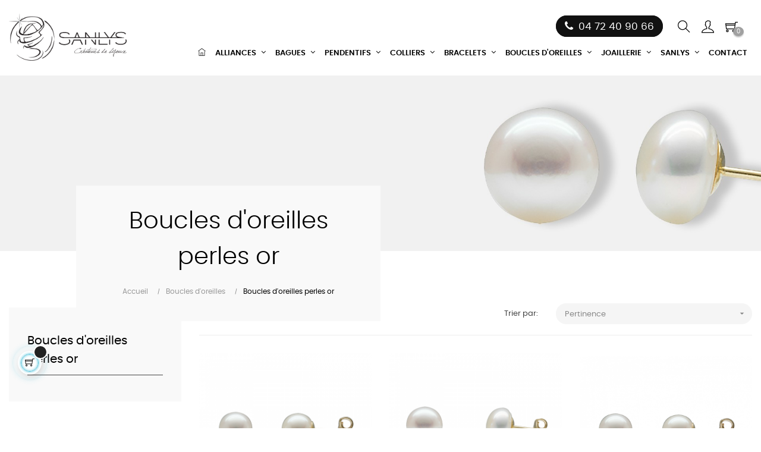

--- FILE ---
content_type: text/html; charset=utf-8
request_url: https://www.sanlysjoaillerie.com/75-boucles-d-oreilles-perles-or
body_size: 14238
content:
<!doctype html><html lang="fr" class="default" ><head><meta charset="utf-8"><meta http-equiv="x-ua-compatible" content="ie=edge"><title>Boucles d&#039;oreilles perles or</title><meta name="description" content=""><meta name="keywords" content=""><meta name="facebook-domain-verification" content="47gxtic3rpey9q7s05dry6h99q36dx" /><link rel="canonical" href="https://www.sanlysjoaillerie.com/75-boucles-d-oreilles-perles-or"><meta name="viewport" content="width=device-width, initial-scale=1"><meta name="format-detection" content="telephone=no" /><link rel="icon" type="image/vnd.microsoft.icon" href="https://www.sanlysjoaillerie.com/img/favicon.ico?1626683054"><link rel="shortcut icon" type="image/x-icon" href="https://www.sanlysjoaillerie.com/img/favicon.ico?1626683054"><link rel="stylesheet" href="https://www.sanlysjoaillerie.com/themes/at_movic/assets/cache/theme-2d4349772.css" type="text/css" media="all"> <script type="text/javascript">var LEO_COOKIE_THEME = "AT_MOVIC_PANEL_CONFIG";

    
    var add_cart_error = "An error occurred while processing your request. Please try again";

    
    var ajaxsearch = "1";

    
    var enable_dropdown_defaultcart = 1;

    
    var enable_flycart_effect = 1;

    
    var enable_notification = 0;

    
    var height_cart_item = "115";

    
    var leo_push = 0;

    
    var leo_search_url = "https:\/\/www.sanlysjoaillerie.com\/module\/leoproductsearch\/productsearch";

    
    var leo_token = "f598675ed9c72e94e061d76e926eab43";

    
    var leoproductsearch_static_token = "f598675ed9c72e94e061d76e926eab43";

    
    var leoproductsearch_token = "840bcd89a76cfadd1fe1eb93924d4a7e";

    
    var lf_is_gen_rtl = false;

    
    var lps_show_product_img = "1";

    
    var lps_show_product_price = "1";

    
    var lql_ajax_url = "https:\/\/www.sanlysjoaillerie.com\/module\/leoquicklogin\/leocustomer";

    
    var lql_is_gen_rtl = false;

    
    var lql_module_dir = "\/modules\/leoquicklogin\/";

    
    var lql_myaccount_url = "https:\/\/www.sanlysjoaillerie.com\/mon-compte";

    
    var lql_redirect = "";

    
    var number_cartitem_display = 3;

    
    var numpro_display = "100";

    
    var prestashop = {"cart":{"products":[],"totals":{"total":{"type":"total","label":"Total","amount":0,"value":"0,00\u00a0\u20ac"},"total_including_tax":{"type":"total","label":"Total TTC","amount":0,"value":"0,00\u00a0\u20ac"},"total_excluding_tax":{"type":"total","label":"Total HT :","amount":0,"value":"0,00\u00a0\u20ac"}},"subtotals":{"products":{"type":"products","label":"Sous-total","amount":0,"value":"0,00\u00a0\u20ac"},"discounts":null,"shipping":{"type":"shipping","label":"Livraison","amount":0,"value":""},"tax":null},"products_count":0,"summary_string":"0 articles","vouchers":{"allowed":0,"added":[]},"discounts":[],"minimalPurchase":0,"minimalPurchaseRequired":""},"currency":{"name":"Euro","iso_code":"EUR","iso_code_num":"978","sign":"\u20ac"},"customer":{"lastname":null,"firstname":null,"email":null,"birthday":null,"newsletter":null,"newsletter_date_add":null,"optin":null,"website":null,"company":null,"siret":null,"ape":null,"is_logged":false,"gender":{"type":null,"name":null},"addresses":[]},"language":{"name":"Fran\u00e7ais (French)","iso_code":"fr","locale":"fr-FR","language_code":"fr","is_rtl":"0","date_format_lite":"d\/m\/Y","date_format_full":"d\/m\/Y H:i:s","id":1},"page":{"title":"","canonical":"https:\/\/www.sanlysjoaillerie.com\/75-boucles-d-oreilles-perles-or","meta":{"title":"Boucles d'oreilles perles or","description":"","keywords":"","robots":"index"},"page_name":"category","body_classes":{"lang-fr":true,"lang-rtl":false,"country-FR":true,"currency-EUR":true,"layout-left-column":true,"page-category":true,"tax-display-enabled":true,"category-id-75":true,"category-Boucles d'oreilles perles or":true,"category-id-parent-17":true,"category-depth-level-3":true},"admin_notifications":[]},"shop":{"name":"Sanlys Joaillerie","logo":"https:\/\/www.sanlysjoaillerie.com\/img\/sanlys-joaillerie-logo-1626683054.jpg","stores_icon":"https:\/\/www.sanlysjoaillerie.com\/img\/logo_stores.png","favicon":"https:\/\/www.sanlysjoaillerie.com\/img\/favicon.ico"},"urls":{"base_url":"https:\/\/www.sanlysjoaillerie.com\/","current_url":"https:\/\/www.sanlysjoaillerie.com\/75-boucles-d-oreilles-perles-or","shop_domain_url":"https:\/\/www.sanlysjoaillerie.com","img_ps_url":"https:\/\/www.sanlysjoaillerie.com\/img\/","img_cat_url":"https:\/\/www.sanlysjoaillerie.com\/img\/c\/","img_lang_url":"https:\/\/www.sanlysjoaillerie.com\/img\/l\/","img_prod_url":"https:\/\/www.sanlysjoaillerie.com\/img\/p\/","img_manu_url":"https:\/\/www.sanlysjoaillerie.com\/img\/m\/","img_sup_url":"https:\/\/www.sanlysjoaillerie.com\/img\/su\/","img_ship_url":"https:\/\/www.sanlysjoaillerie.com\/img\/s\/","img_store_url":"https:\/\/www.sanlysjoaillerie.com\/img\/st\/","img_col_url":"https:\/\/www.sanlysjoaillerie.com\/img\/co\/","img_url":"https:\/\/www.sanlysjoaillerie.com\/themes\/at_movic\/assets\/img\/","css_url":"https:\/\/www.sanlysjoaillerie.com\/themes\/at_movic\/assets\/css\/","js_url":"https:\/\/www.sanlysjoaillerie.com\/themes\/at_movic\/assets\/js\/","pic_url":"https:\/\/www.sanlysjoaillerie.com\/upload\/","pages":{"address":"https:\/\/www.sanlysjoaillerie.com\/adresse","addresses":"https:\/\/www.sanlysjoaillerie.com\/adresses","authentication":"https:\/\/www.sanlysjoaillerie.com\/connexion","cart":"https:\/\/www.sanlysjoaillerie.com\/panier","category":"https:\/\/www.sanlysjoaillerie.com\/index.php?controller=category","cms":"https:\/\/www.sanlysjoaillerie.com\/index.php?controller=cms","contact":"https:\/\/www.sanlysjoaillerie.com\/nous-contacter","discount":"https:\/\/www.sanlysjoaillerie.com\/reduction","guest_tracking":"https:\/\/www.sanlysjoaillerie.com\/suivi-commande-invite","history":"https:\/\/www.sanlysjoaillerie.com\/historique-commandes","identity":"https:\/\/www.sanlysjoaillerie.com\/identite","index":"https:\/\/www.sanlysjoaillerie.com\/","my_account":"https:\/\/www.sanlysjoaillerie.com\/mon-compte","order_confirmation":"https:\/\/www.sanlysjoaillerie.com\/confirmation-commande","order_detail":"https:\/\/www.sanlysjoaillerie.com\/index.php?controller=order-detail","order_follow":"https:\/\/www.sanlysjoaillerie.com\/suivi-commande","order":"https:\/\/www.sanlysjoaillerie.com\/commande","order_return":"https:\/\/www.sanlysjoaillerie.com\/index.php?controller=order-return","order_slip":"https:\/\/www.sanlysjoaillerie.com\/avoirs","pagenotfound":"https:\/\/www.sanlysjoaillerie.com\/page-introuvable","password":"https:\/\/www.sanlysjoaillerie.com\/recuperation-mot-de-passe","pdf_invoice":"https:\/\/www.sanlysjoaillerie.com\/index.php?controller=pdf-invoice","pdf_order_return":"https:\/\/www.sanlysjoaillerie.com\/index.php?controller=pdf-order-return","pdf_order_slip":"https:\/\/www.sanlysjoaillerie.com\/index.php?controller=pdf-order-slip","prices_drop":"https:\/\/www.sanlysjoaillerie.com\/promotions","product":"https:\/\/www.sanlysjoaillerie.com\/index.php?controller=product","search":"https:\/\/www.sanlysjoaillerie.com\/recherche","sitemap":"https:\/\/www.sanlysjoaillerie.com\/plan-site","stores":"https:\/\/www.sanlysjoaillerie.com\/magasins","supplier":"https:\/\/www.sanlysjoaillerie.com\/fournisseur","register":"https:\/\/www.sanlysjoaillerie.com\/connexion?create_account=1","order_login":"https:\/\/www.sanlysjoaillerie.com\/commande?login=1"},"alternative_langs":[],"theme_assets":"\/themes\/at_movic\/assets\/","actions":{"logout":"https:\/\/www.sanlysjoaillerie.com\/?mylogout="},"no_picture_image":{"bySize":{"cart_default":{"url":"https:\/\/www.sanlysjoaillerie.com\/img\/p\/fr-default-cart_default.jpg","width":200,"height":250},"small_default":{"url":"https:\/\/www.sanlysjoaillerie.com\/img\/p\/fr-default-small_default.jpg","width":200,"height":250},"medium_default":{"url":"https:\/\/www.sanlysjoaillerie.com\/img\/p\/fr-default-medium_default.jpg","width":400,"height":500},"home_default":{"url":"https:\/\/www.sanlysjoaillerie.com\/img\/p\/fr-default-home_default.jpg","width":400,"height":500},"large_default":{"url":"https:\/\/www.sanlysjoaillerie.com\/img\/p\/fr-default-large_default.jpg","width":800,"height":1000}},"small":{"url":"https:\/\/www.sanlysjoaillerie.com\/img\/p\/fr-default-cart_default.jpg","width":200,"height":250},"medium":{"url":"https:\/\/www.sanlysjoaillerie.com\/img\/p\/fr-default-medium_default.jpg","width":400,"height":500},"large":{"url":"https:\/\/www.sanlysjoaillerie.com\/img\/p\/fr-default-large_default.jpg","width":800,"height":1000},"legend":""}},"configuration":{"display_taxes_label":true,"display_prices_tax_incl":true,"is_catalog":false,"show_prices":true,"opt_in":{"partner":false},"quantity_discount":{"type":"discount","label":"Remise sur prix unitaire"},"voucher_enabled":0,"return_enabled":0},"field_required":[],"breadcrumb":{"links":[{"title":"Accueil","url":"https:\/\/www.sanlysjoaillerie.com\/"},{"title":"Boucles d'oreilles","url":"https:\/\/www.sanlysjoaillerie.com\/17-boucles-d-oreilles"},{"title":"Boucles d'oreilles perles or","url":"https:\/\/www.sanlysjoaillerie.com\/75-boucles-d-oreilles-perles-or"}],"count":3},"link":{"protocol_link":"https:\/\/","protocol_content":"https:\/\/"},"time":1768940605,"static_token":"f598675ed9c72e94e061d76e926eab43","token":"840bcd89a76cfadd1fe1eb93924d4a7e","debug":false};

    
    var show_popup = 1;

    
    var text_no_product = "Don't have products";

    
    var type_dropdown_defaultcart = "dropdown";

    
    var type_flycart_effect = "fade";

    
    var url_leoproductattribute = "https:\/\/www.sanlysjoaillerie.com\/module\/leofeature\/LeoProductAttribute";

    
    var width_cart_item = "265";</script> <script type="text/javascript">var choosefile_text = "Choisir le fichier";

	var turnoff_popup_text = "Ne pas afficher ce popup à nouveau";

	

	var size_item_quickview = 82;

	var style_scroll_quickview = 'vertical';

	

	var size_item_page = 113;

	var style_scroll_page = 'horizontal';

	

	var size_item_quickview_attr = 101;	

	var style_scroll_quickview_attr = 'vertical';

	

	var size_item_popup = 160;

	var style_scroll_popup = 'vertical';</script> <script type="text/javascript">var FancyboxI18nClose = "Fermer";
	var FancyboxI18nNext = "Prochain";
	var FancyboxI18nPrev = "précédent";
	var current_link = "http://www.sanlysjoaillerie.com/";		
	var currentURL = window.location;
	currentURL = String(currentURL);
	currentURL = currentURL.replace("https://","").replace("http://","").replace("www.","").replace( /#\w*/, "" );
	current_link = current_link.replace("https://","").replace("http://","").replace("www.","");
	var text_warning_select_txt = "S'il vous plaît sélectionner un pour supprimer?";
	var text_confirm_remove_txt = "Etes-vous sûr de retirer de pied de page?";
	var close_bt_txt = "Fermer";
	var list_menu = [];
	var list_menu_tmp = {};
	var list_tab = [];
	var isHomeMenu = 0;</script> <script type="text/javascript">var ets_ct7_recaptcha_enabled = 1;

	
	var ets_ct7_recaptcha_v3 = 0;

	var ets_ct7_recaptcha_key = "6LfiHyIjAAAAAEzmin3ETza_4VyFArr50ZlCBVfw";</script> <script src="https://www.google.com/recaptcha/api.js?hl=fr"></script> <script type="text/javascript">var url_basic_ets ='https://www.sanlysjoaillerie.com/';

var link_contact_ets ='https://www.sanlysjoaillerie.com/module/ets_contactform7/contact';</script> <script>/**

	 * List functions will run when document.ready()

	 */

	var ap_list_functions = [];

	/**

	 * List functions will run when window.load()

	 */

	var ap_list_functions_loaded = [];



	/**

	 * List functions will run when document.ready() for theme

	 */



	var products_list_functions = [];</script> <script type='text/javascript'>var leoOption = {

		category_qty:1,

		product_list_image:0,

		product_one_img:1,

		productCdown: 1,

		productColor: 0,

		homeWidth: 400,

		homeheight: 500,

	}



	ap_list_functions.push(function(){

		if (typeof $.LeoCustomAjax !== "undefined" && $.isFunction($.LeoCustomAjax)) {

			var leoCustomAjax = new $.LeoCustomAjax();

			leoCustomAjax.processAjax();

		}

	});</script> <script type="text/javascript">var sp_link_base ='https://www.sanlysjoaillerie.com';</script> <script type="text/javascript">function renderDataAjax(jsonData)
{
    for (var key in jsonData) {
	    if(key=='java_script')
        {
            $('body').append(jsonData[key]);
        }
        else
            if($('#ets_speed_dy_'+key).length)
              $('#ets_speed_dy_'+key).replaceWith(jsonData[key]);  
    }
    if($('#header .shopping_cart').length && $('#header .cart_block').length)
    {
        var shopping_cart = new HoverWatcher('#header .shopping_cart');
        var cart_block = new HoverWatcher('#header .cart_block');
        $("#header .shopping_cart a:first").live("hover",
            function(){
    			if (ajaxCart.nb_total_products > 0 || parseInt($('.ajax_cart_quantity').html()) > 0)
    				$("#header .cart_block").stop(true, true).slideDown(450);
    		},
    		function(){
    			setTimeout(function(){
    				if (!shopping_cart.isHoveringOver() && !cart_block.isHoveringOver())
    					$("#header .cart_block").stop(true, true).slideUp(450);
    			}, 200);
    		}
        );
    }
    if(typeof jsonData.custom_js!== undefined && jsonData.custom_js)
        $('head').append('<script src="'+sp_link_base+'/modules/ets_pagecache/views/js/script_custom.js">');
}</script> <style>.layered_filter_ul .radio,.layered_filter_ul .checkbox {
    display: inline-block;
}
.ets_speed_dynamic_hook .cart-products-count{
    display:none!important;
}
.ets_speed_dynamic_hook .ajax_cart_quantity ,.ets_speed_dynamic_hook .ajax_cart_product_txt,.ets_speed_dynamic_hook .ajax_cart_product_txt_s{
    display:none!important;
}
.ets_speed_dynamic_hook .shopping_cart > a:first-child:after {
    display:none!important;
}</style> <script>!function(f,b,e,v,n,t,s)
	{if(f.fbq)return;n=f.fbq=function(){n.callMethod?
	n.callMethod.apply(n,arguments):n.queue.push(arguments)};
	if(!f._fbq)f._fbq=n;n.push=n;n.loaded=!0;n.version='2.0';
	n.queue=[];t=b.createElement(e);t.async=!0;
	t.src=v;s=b.getElementsByTagName(e)[0];
	s.parentNode.insertBefore(t,s)}(window,document,'script',
	'https://connect.facebook.net/en_US/fbevents.js');
	fbq('init', '945871692705316'); 
	fbq('track', 'PageView');</script> <noscript> <img height="1" width="1" src="https://www.facebook.com/tr?id=945871692705316&ev=PageView &noscript=1"/> </noscript>  <script>(function(w,d,s,l,i){w[l]=w[l]||[];w[l].push({'gtm.start':
	new Date().getTime(),event:'gtm.js'});var f=d.getElementsByTagName(s)[0],
	j=d.createElement(s),dl=l!='dataLayer'?'&l='+l:'';j.async=true;j.src=
	'https://www.googletagmanager.com/gtm.js?id='+i+dl;f.parentNode.insertBefore(j,f);
	})(window,document,'script','dataLayer','GTM-M8NJDQD');</script> </head><body id="category" class="lang-fr country-fr currency-eur layout-left-column page-category tax-display-enabled category-id-75 category-boucles-d-oreilles-perles-or category-id-parent-17 category-depth-level-3 fullwidth"> <noscript><iframe src="https://www.googletagmanager.com/ns.html?id=GTM-M8NJDQD" height="0" width="0" style="display:none;visibility:hidden"></iframe></noscript><main id="page"> <header id="header"><div class="header-container"><div class="header-banner"><div class="inner"></div></div><nav class="header-nav"><div class="topnav"><div class="inner"></div></div><div class="bottomnav"><div class="inner"><div id="ets_speed_dy_79displayNav2" data-moudule="79" data-hook="displayNav2" class="ets_speed_dynamic_hook"></div></div></div> </nav><div class="header-top"><div class="inner"><div class="wrapper"><div class="container"><div class="row box-top no-margin box-h10 ApRow has-bg bg-boxed" style="background: no-repeat;" data-bg_data=" no-repeat" ><div class="col-xl-6 col-lg-6 col-md-12 col-sm-12 col-xs-12 col-sp-12 ApColumn " ></div><div class="col-xl-6 col-lg-6 col-md-12 col-sm-12 col-xs-12 col-sp-12 col-info ApColumn " ><div class="block ApRawHtml"><div class="btn-tel-top"><a href="tel:0472409066" data-mce-href="tel:0472409066"><i class="fa fa-phone"></i> <span> 04 72 40 90 66</span> </a></div></div><div id="leo_search_block_top" class="block exclusive search-by-category"> <span class="title_block h4">Search here...</span><form method="get" action="https://www.sanlysjoaillerie.com/index.php?controller=productsearch" id="leosearchtopbox" data-label-suggestion="Suggestion" data-search-for="Search for" data-in-category="in category" data-products-for="Products For" data-label-products="Products" data-view-all="View all"> <input type="hidden" name="fc" value="module" /> <input type="hidden" name="module" value="leoproductsearch" /> <input type="hidden" name="controller" value="productsearch" /> <input type="hidden" name="txt_not_found" value="Aucun produit trouvé"> <input type="hidden" name="leoproductsearch_static_token" value="f598675ed9c72e94e061d76e926eab43"/> <label>Recherche de produits:</label><div class="block_content clearfix leoproductsearch-content"><div class="list-cate-wrapper"> <input id="leosearchtop-cate-id" name="cate" value="" type="hidden"> <a href="javascript:void(0)" id="dropdownListCateTop" class="select-title" rel="nofollow" data-toggle="dropdown" aria-haspopup="true" aria-expanded="false"> <span>Toutes catégories</span> <i class="material-icons pull-xs-right">keyboard_arrow_down</i> </a><div class="list-cate dropdown-menu" aria-labelledby="dropdownListCateTop"> <a href="#" data-cate-id="" data-cate-name="Toutes catégories" class="cate-item active" >Toutes catégories</a> <a href="#" data-cate-id="2" data-cate-name="Accueil" class="cate-item cate-level-1" >Accueil</a> <a href="#" data-cate-id="12" data-cate-name="Alliances" class="cate-item cate-level-2" >--Alliances</a> <a href="#" data-cate-id="19" data-cate-name="Alliances or" class="cate-item cate-level-3" >---Alliances or</a> <a href="#" data-cate-id="20" data-cate-name="Alliances diamants" class="cate-item cate-level-3" >---Alliances diamants</a> <a href="#" data-cate-id="22" data-cate-name="Alliances mariage" class="cate-item cate-level-3" >---Alliances mariage</a> <a href="#" data-cate-id="89" data-cate-name="Alliances femme" class="cate-item cate-level-3" >---Alliances femme</a> <a href="#" data-cate-id="21" data-cate-name="Alliances homme" class="cate-item cate-level-3" >---Alliances homme</a> <a href="#" data-cate-id="23" data-cate-name="Alliances Princesse" class="cate-item cate-level-3" >---Alliances Princesse</a> <a href="#" data-cate-id="24" data-cate-name="Alliances Palladium" class="cate-item cate-level-3" >---Alliances Palladium</a> <a href="#" data-cate-id="64" data-cate-name="Duo Alliances" class="cate-item cate-level-3" >---Duo Alliances</a> <a href="#" data-cate-id="62" data-cate-name="Alliances Argent" class="cate-item cate-level-3" >---Alliances Argent</a> <a href="#" data-cate-id="13" data-cate-name="Bagues" class="cate-item cate-level-2" >--Bagues</a> <a href="#" data-cate-id="25" data-cate-name="Bagues de fiançailles" class="cate-item cate-level-3" >---Bagues de fiançailles</a> <a href="#" data-cate-id="26" data-cate-name="Bagues diamant" class="cate-item cate-level-3" >---Bagues diamant</a> <a href="#" data-cate-id="27" data-cate-name="Bagues Soie d&#039;or" class="cate-item cate-level-3" >---Bagues Soie d&#039;or</a> <a href="#" data-cate-id="14" data-cate-name="Pendentifs" class="cate-item cate-level-2" >--Pendentifs</a> <a href="#" data-cate-id="28" data-cate-name="Pendentifs diamant" class="cate-item cate-level-3" >---Pendentifs diamant</a> <a href="#" data-cate-id="29" data-cate-name="Pendentifs or" class="cate-item cate-level-3" >---Pendentifs or</a> <a href="#" data-cate-id="30" data-cate-name="Pendentifs femme" class="cate-item cate-level-3" >---Pendentifs femme</a> <a href="#" data-cate-id="31" data-cate-name="Pendentifs homme" class="cate-item cate-level-3" >---Pendentifs homme</a> <a href="#" data-cate-id="32" data-cate-name="Pendentifs Soie d&#039;or" class="cate-item cate-level-3" >---Pendentifs Soie d&#039;or</a> <a href="#" data-cate-id="33" data-cate-name="Pendentifs Princesse" class="cate-item cate-level-3" >---Pendentifs Princesse</a> <a href="#" data-cate-id="56" data-cate-name="Pendentifs Linéys" class="cate-item cate-level-3" >---Pendentifs Linéys</a> <a href="#" data-cate-id="59" data-cate-name="Médailles de baptême" class="cate-item cate-level-3" >---Médailles de baptême</a> <a href="#" data-cate-id="60" data-cate-name="Pendentifs Argent" class="cate-item cate-level-3" >---Pendentifs Argent</a> <a href="#" data-cate-id="80" data-cate-name="Pendentifs perles" class="cate-item cate-level-3" >---Pendentifs perles</a> <a href="#" data-cate-id="101" data-cate-name="Pendentifs Valhalla" class="cate-item cate-level-3" >---Pendentifs Valhalla</a> <a href="#" data-cate-id="102" data-cate-name="Pendentifs Wild" class="cate-item cate-level-3" >---Pendentifs Wild</a> <a href="#" data-cate-id="105" data-cate-name="Chaines" class="cate-item cate-level-3" >---Chaines</a> <a href="#" data-cate-id="15" data-cate-name="Colliers" class="cate-item cate-level-2" >--Colliers</a> <a href="#" data-cate-id="34" data-cate-name="Colliers femme" class="cate-item cate-level-3" >---Colliers femme</a> <a href="#" data-cate-id="35" data-cate-name="Colliers Soie d’or" class="cate-item cate-level-3" >---Colliers Soie d’or</a> <a href="#" data-cate-id="77" data-cate-name="Colliers perles de culture" class="cate-item cate-level-3" >---Colliers perles de culture</a> <a href="#" data-cate-id="95" data-cate-name="Colliers Colorys" class="cate-item cate-level-3" >---Colliers Colorys</a> <a href="#" data-cate-id="103" data-cate-name="Chaines" class="cate-item cate-level-3" >---Chaines</a> <a href="#" data-cate-id="16" data-cate-name="Bracelets" class="cate-item cate-level-2" >--Bracelets</a> <a href="#" data-cate-id="37" data-cate-name="Bracelets femme" class="cate-item cate-level-3" >---Bracelets femme</a> <a href="#" data-cate-id="38" data-cate-name="Bracelets or" class="cate-item cate-level-3" >---Bracelets or</a> <a href="#" data-cate-id="39" data-cate-name="Bracelets diamant" class="cate-item cate-level-3" >---Bracelets diamant</a> <a href="#" data-cate-id="40" data-cate-name="Bracelets Soie d’or" class="cate-item cate-level-3" >---Bracelets Soie d’or</a> <a href="#" data-cate-id="57" data-cate-name="Bracelets Linéys" class="cate-item cate-level-3" >---Bracelets Linéys</a> <a href="#" data-cate-id="61" data-cate-name="Bracelets Homme" class="cate-item cate-level-3" >---Bracelets Homme</a> <a href="#" data-cate-id="63" data-cate-name="Bracelets Pierre Naturelle" class="cate-item cate-level-3" >---Bracelets Pierre Naturelle</a> <a href="#" data-cate-id="17" data-cate-name="Boucles d&#039;oreilles" class="cate-item cate-level-2" >--Boucles d&#039;oreilles</a> <a href="#" data-cate-id="42" data-cate-name="Boucles d’oreilles or" class="cate-item cate-level-3" >---Boucles d’oreilles or</a> <a href="#" data-cate-id="43" data-cate-name="Boucles d’oreilles femme" class="cate-item cate-level-3" >---Boucles d’oreilles femme</a> <a href="#" data-cate-id="44" data-cate-name="Boucles d’oreilles diamant" class="cate-item cate-level-3" >---Boucles d’oreilles diamant</a> <a href="#" data-cate-id="45" data-cate-name="Boucles d’oreilles pendantes" class="cate-item cate-level-3" >---Boucles d’oreilles pendantes</a> <a href="#" data-cate-id="46" data-cate-name="Boucles d’oreilles Soie d’or" class="cate-item cate-level-3" >---Boucles d’oreilles Soie d’or</a> <a href="#" data-cate-id="47" data-cate-name="Boucles d’oreilles Princesse" class="cate-item cate-level-3" >---Boucles d’oreilles Princesse</a> <a href="#" data-cate-id="58" data-cate-name="Boucles d&#039;oreilles Linéys" class="cate-item cate-level-3" >---Boucles d&#039;oreilles Linéys</a> <a href="#" data-cate-id="75" data-cate-name="Boucles d&#039;oreilles perles or" class="cate-item cate-level-3" >---Boucles d&#039;oreilles perles or</a> <a href="#" data-cate-id="96" data-cate-name="Boucles d&#039;oreilles Colorys" class="cate-item cate-level-3" >---Boucles d&#039;oreilles Colorys</a> <a href="#" data-cate-id="18" data-cate-name="Joaillerie" class="cate-item cate-level-2" >--Joaillerie</a> <a href="#" data-cate-id="48" data-cate-name="Joaillerie homme" class="cate-item cate-level-3" >---Joaillerie homme</a> <a href="#" data-cate-id="49" data-cate-name="Joaillerie femme" class="cate-item cate-level-3" >---Joaillerie femme</a> <a href="#" data-cate-id="50" data-cate-name="Catalogue" class="cate-item cate-level-2" >--Catalogue</a> <a href="#" data-cate-id="51" data-cate-name="Collection Soie d&#039;Or" class="cate-item cate-level-2" >--Collection Soie d&#039;Or</a> <a href="#" data-cate-id="52" data-cate-name="Collection Princesse" class="cate-item cate-level-2" >--Collection Princesse</a> <a href="#" data-cate-id="53" data-cate-name="Collection Palladium" class="cate-item cate-level-2" >--Collection Palladium</a> <a href="#" data-cate-id="54" data-cate-name="Offres spéciales" class="cate-item cate-level-2" >--Offres spéciales</a> <a href="#" data-cate-id="65" data-cate-name="Alliances" class="cate-item cate-level-3" >---Alliances</a> <a href="#" data-cate-id="66" data-cate-name="Bagues" class="cate-item cate-level-3" >---Bagues</a> <a href="#" data-cate-id="67" data-cate-name="Pendentifs" class="cate-item cate-level-3" >---Pendentifs</a> <a href="#" data-cate-id="68" data-cate-name="Colliers" class="cate-item cate-level-3" >---Colliers</a> <a href="#" data-cate-id="69" data-cate-name="Bracelets" class="cate-item cate-level-3" >---Bracelets</a> <a href="#" data-cate-id="70" data-cate-name="Boucles d&#039;oreilles" class="cate-item cate-level-3" >---Boucles d&#039;oreilles</a> <a href="#" data-cate-id="71" data-cate-name="Médailles de baptême" class="cate-item cate-level-3" >---Médailles de baptême</a> <a href="#" data-cate-id="55" data-cate-name="Collection Linéys" class="cate-item cate-level-2" >--Collection Linéys</a> <a href="#" data-cate-id="72" data-cate-name="Perles" class="cate-item cate-level-2" >--Perles</a> <a href="#" data-cate-id="73" data-cate-name="Boucles d&#039;oreilles perles or" class="cate-item cate-level-3" >---Boucles d&#039;oreilles perles or</a> <a href="#" data-cate-id="74" data-cate-name="Boucles d&#039;oreilles perles argent" class="cate-item cate-level-3" >---Boucles d&#039;oreilles perles argent</a> <a href="#" data-cate-id="78" data-cate-name="Colliers perles de culture" class="cate-item cate-level-3" >---Colliers perles de culture</a> <a href="#" data-cate-id="79" data-cate-name="Pendentifs perles de culture" class="cate-item cate-level-3" >---Pendentifs perles de culture</a> <a href="#" data-cate-id="81" data-cate-name="Les Fantaisies de Sanlys" class="cate-item cate-level-2" >--Les Fantaisies de Sanlys</a> <a href="#" data-cate-id="82" data-cate-name="Boucles d&#039;oreilles" class="cate-item cate-level-3" >---Boucles d&#039;oreilles</a> <a href="#" data-cate-id="83" data-cate-name="Bracelets" class="cate-item cate-level-3" >---Bracelets</a> <a href="#" data-cate-id="84" data-cate-name="Pendentifs" class="cate-item cate-level-3" >---Pendentifs</a> <a href="#" data-cate-id="85" data-cate-name="Colliers" class="cate-item cate-level-3" >---Colliers</a> <a href="#" data-cate-id="87" data-cate-name="Colorys" class="cate-item cate-level-2" >--Colorys</a> <a href="#" data-cate-id="88" data-cate-name="Boucles d&#039;oreilles" class="cate-item cate-level-3" >---Boucles d&#039;oreilles</a> <a href="#" data-cate-id="90" data-cate-name="Colliers" class="cate-item cate-level-3" >---Colliers</a> <a href="#" data-cate-id="92" data-cate-name="Bracelets" class="cate-item cate-level-3" >---Bracelets</a> <a href="#" data-cate-id="93" data-cate-name="Pendentifs" class="cate-item cate-level-3" >---Pendentifs</a></div></div><div class="leoproductsearch-result"><div class="leoproductsearch-loading cssload-speeding-wheel"></div> <input class="search_query form-control grey" type="text" id="leo_search_query_top" name="search_query" data-content='' value="" placeholder="Chercher"/><div class="ac_results lps_results"></div></div> <button type="submit" id="leo_search_top_button" class="btn btn-default button button-small"><span><i class="material-icons search">search</i></span></button></div></form></div> <script type="text/javascript">var blocksearch_type = 'top';</script> <div class="userinfo-selector dropdown js-dropdown popup-over"> <a href="javascript:void(0)" data-toggle="dropdown" class="popup-title" title="Compte"> <i class="ti-user"></i> <span class="hidden">Mon compte</span> <i class="fa fa-angle-down" aria-hidden="true"></i> </a><ul class="popup-content dropdown-menu user-info"><li> <a class="signin leo-quicklogin" data-enable-sociallogin="enable" data-type="popup" data-layout="login" href="javascript:void(0)" title="Connectez-vous à votre compte client" rel="nofollow" > <i class="ti-lock"></i> <span>Se connecter</span> </a></li><li> <a class="register leo-quicklogin" data-enable-sociallogin="enable" data-type="popup" data-layout="register" href="javascript:void(0)" title="Connectez-vous à votre compte client" rel="nofollow" > <i class="ti-user"></i> <span>S'inscrire</span> </a></li></ul></div><div id="_desktop_cart"><div class="blockcart cart-preview inactive" data-refresh-url="//www.sanlysjoaillerie.com/module/ps_shoppingcart/ajax"><div class="header"> <i class="ti-shopping-cart"></i> <span class="cart-products-count">0</span></div></div></div></div></div></div></div><div class="wrapper"><div class="container"><div class="row box-top1 ApRow " style="" ><div class="col-xl-2 col-lg-2 col-md-12 col-sm-12 col-xs-12 col-sp-12 col-logo ApColumn " ><div class="h-logo"> <a href="https://www.sanlysjoaillerie.com/"> <img class="img-fluid" src="https://www.sanlysjoaillerie.com/img/sanlys-joaillerie-logo-1626683054.jpg" alt="Sanlys Joaillerie"> </a></div></div><div class="col-xl-10 col-lg-10 col-md-12 col-sm-12 col-xs-12 col-sp-12 col-menu ApColumn " ><div id="memgamenu-form_3130481361" class="ApMegamenu"> <nav data-megamenu-id="3130481361" class="leo-megamenu cavas_menu navbar navbar-default enable-canvas " role="navigation"><div class="navbar-header"> <button type="button" class="navbar-toggler hidden-lg-up" data-toggle="collapse" data-target=".megamenu-off-canvas-3130481361"> <span class="sr-only">Basculer la navigation</span> &#9776; </button></div><div class="leo-top-menu collapse navbar-toggleable-md megamenu-off-canvas megamenu-off-canvas-3130481361"><ul class="nav navbar-nav megamenu horizontal"><li data-menu-type="url" class="nav-item " > <a class="nav-link has-category" href="https://www.sanlysjoaillerie.com/index.php" target="_self"> <span class="hasicon menu-icon-class"><i class="ti-home"></i> </span> </a></li><li data-menu-type="category" class="nav-item parent dropdown aligned-center " > <a class="nav-link dropdown-toggle has-category" data-toggle="dropdown" href="https://www.sanlysjoaillerie.com/12-alliances" target="_self"> <span class="menu-title">Alliances</span> </a> <b class="caret"></b><div class="dropdown-sub dropdown-menu" style="width:220px"><div class="dropdown-menu-inner"><div class="row"><div class="mega-col col-md-12" ><div class="mega-col-inner "><div class="leo-widget" data-id_widget="1626684528"><div class="widget-subcategories"><div class="widget-inner"><div class="menu-title"> <a href="https://www.sanlysjoaillerie.com/12-alliances" title="Alliances" class="img"> Alliances </a></div><ul><li class="clearfix "> <a href="https://www.sanlysjoaillerie.com/19-alliances-or" title="Alliances or" class="img"> Alliances or </a></li><li class="clearfix "> <a href="https://www.sanlysjoaillerie.com/20-alliances-diamants" title="Alliances diamants" class="img"> Alliances diamants </a></li><li class="clearfix "> <a href="https://www.sanlysjoaillerie.com/22-alliances-mariage" title="Alliances mariage" class="img"> Alliances mariage </a></li><li class="clearfix "> <a href="https://www.sanlysjoaillerie.com/89-alliances-femme" title="Alliances femme" class="img"> Alliances femme </a></li><li class="clearfix "> <a href="https://www.sanlysjoaillerie.com/21-alliances-homme" title="Alliances homme" class="img"> Alliances homme </a></li><li class="clearfix "> <a href="https://www.sanlysjoaillerie.com/23-alliances-princesse" title="Alliances Princesse" class="img"> Alliances Princesse </a></li><li class="clearfix "> <a href="https://www.sanlysjoaillerie.com/24-alliances-palladium" title="Alliances Palladium" class="img"> Alliances Palladium </a></li><li class="clearfix "> <a href="https://www.sanlysjoaillerie.com/64-duo-alliances" title="Duo Alliances" class="img"> Duo Alliances </a></li><li class="clearfix "> <a href="https://www.sanlysjoaillerie.com/62-alliances-argent" title="Alliances Argent" class="img"> Alliances Argent </a></li></ul></div></div></div></div></div></div></div></div></li><li data-menu-type="category" class="nav-item parent dropdown " > <a class="nav-link dropdown-toggle has-category" data-toggle="dropdown" href="https://www.sanlysjoaillerie.com/13-bagues" target="_self"> <span class="menu-title">Bagues</span> </a> <b class="caret"></b><div class="dropdown-sub dropdown-menu" ><div class="dropdown-menu-inner"><div class="row"><div class="mega-col col-md-12" ><div class="mega-col-inner "><div class="leo-widget" data-id_widget="1633945500"><div class="widget-subcategories"><div class="widget-inner"><div class="menu-title"> <a href="https://www.sanlysjoaillerie.com/13-bagues" title="Bagues" class="img"> Bagues </a></div><ul><li class="clearfix "> <a href="https://www.sanlysjoaillerie.com/25-bagues-de-fiancailles" title="Bagues de fiançailles" class="img"> Bagues de fiançailles </a></li><li class="clearfix "> <a href="https://www.sanlysjoaillerie.com/26-bagues-diamant" title="Bagues diamant" class="img"> Bagues diamant </a></li><li class="clearfix "> <a href="https://www.sanlysjoaillerie.com/27-bagues-soie-d-or" title="Bagues Soie d&#039;or" class="img"> Bagues Soie d&#039;or </a></li></ul></div></div></div></div></div></div></div></div></li><li data-menu-type="category" class="nav-item parent dropdown " > <a class="nav-link dropdown-toggle has-category" data-toggle="dropdown" href="https://www.sanlysjoaillerie.com/14-pendentifs" target="_self"> <span class="menu-title">Pendentifs</span> </a> <b class="caret"></b><div class="dropdown-sub dropdown-menu" ><div class="dropdown-menu-inner"><div class="row"><div class="mega-col col-md-12" ><div class="mega-col-inner "><div class="leo-widget" data-id_widget="1633945645"><div class="widget-subcategories"><div class="widget-inner"><div class="menu-title"> <a href="https://www.sanlysjoaillerie.com/14-pendentifs" title="Pendentifs" class="img"> Pendentifs </a></div><ul><li class="clearfix "> <a href="https://www.sanlysjoaillerie.com/28-pendentifs-diamant" title="Pendentifs diamant" class="img"> Pendentifs diamant </a></li><li class="clearfix "> <a href="https://www.sanlysjoaillerie.com/29-pendentifs-or" title="Pendentifs or" class="img"> Pendentifs or </a></li><li class="clearfix "> <a href="https://www.sanlysjoaillerie.com/30-pendentifs-femme" title="Pendentifs femme" class="img"> Pendentifs femme </a></li><li class="clearfix "> <a href="https://www.sanlysjoaillerie.com/31-pendentifs-homme" title="Pendentifs homme" class="img"> Pendentifs homme </a></li><li class="clearfix "> <a href="https://www.sanlysjoaillerie.com/32-pendentifs-soie-d-or" title="Pendentifs Soie d&#039;or" class="img"> Pendentifs Soie d&#039;or </a></li><li class="clearfix "> <a href="https://www.sanlysjoaillerie.com/33-pendentifs-princesse" title="Pendentifs Princesse" class="img"> Pendentifs Princesse </a></li><li class="clearfix "> <a href="https://www.sanlysjoaillerie.com/56-pendentifs-lineys" title="Pendentifs Linéys" class="img"> Pendentifs Linéys </a></li><li class="clearfix "> <a href="https://www.sanlysjoaillerie.com/59-medailles-de-bapteme" title="Médailles de baptême" class="img"> Médailles de baptême </a></li><li class="clearfix "> <a href="https://www.sanlysjoaillerie.com/60-pendentifs-argent" title="Pendentifs Argent" class="img"> Pendentifs Argent </a></li><li class="clearfix "> <a href="https://www.sanlysjoaillerie.com/80-pendentifs-perles" title="Pendentifs perles" class="img"> Pendentifs perles </a></li><li class="clearfix "> <a href="https://www.sanlysjoaillerie.com/101-pendentifs-valhalla" title="Pendentifs Valhalla" class="img"> Pendentifs Valhalla </a></li><li class="clearfix "> <a href="https://www.sanlysjoaillerie.com/102-pendentifs-wild" title="Pendentifs Wild" class="img"> Pendentifs Wild </a></li><li class="clearfix "> <a href="https://www.sanlysjoaillerie.com/105-chaines" title="Chaines" class="img"> Chaines </a></li></ul></div></div></div></div></div></div></div></div></li><li data-menu-type="category" class="nav-item parent dropdown " > <a class="nav-link dropdown-toggle has-category" data-toggle="dropdown" href="https://www.sanlysjoaillerie.com/15-colliers" target="_self"> <span class="menu-title">Colliers</span> </a> <b class="caret"></b><div class="dropdown-sub dropdown-menu" ><div class="dropdown-menu-inner"><div class="row"><div class="mega-col col-md-12" ><div class="mega-col-inner "><div class="leo-widget" data-id_widget="1633945972"><div class="widget-subcategories"><div class="widget-inner"><div class="menu-title"> <a href="https://www.sanlysjoaillerie.com/15-colliers" title="Colliers" class="img"> Colliers </a></div><ul><li class="clearfix "> <a href="https://www.sanlysjoaillerie.com/34-colliers-femme" title="Colliers femme" class="img"> Colliers femme </a></li><li class="clearfix "> <a href="https://www.sanlysjoaillerie.com/35-colliers-soie-dor" title="Colliers Soie d’or" class="img"> Colliers Soie d’or </a></li><li class="clearfix "> <a href="https://www.sanlysjoaillerie.com/77-colliers-perles-de-culture" title="Colliers perles de culture" class="img"> Colliers perles de culture </a></li><li class="clearfix "> <a href="https://www.sanlysjoaillerie.com/95-colliers-colorys" title="Colliers Colorys" class="img"> Colliers Colorys </a></li><li class="clearfix "> <a href="https://www.sanlysjoaillerie.com/103-chaines" title="Chaines" class="img"> Chaines </a></li></ul></div></div></div></div></div></div></div></div></li><li data-menu-type="category" class="nav-item parent dropdown " > <a class="nav-link dropdown-toggle has-category" data-toggle="dropdown" href="https://www.sanlysjoaillerie.com/16-bracelets" target="_self"> <span class="menu-title">Bracelets</span> </a> <b class="caret"></b><div class="dropdown-sub dropdown-menu" ><div class="dropdown-menu-inner"><div class="row"><div class="mega-col col-md-12" ><div class="mega-col-inner "><div class="leo-widget" data-id_widget="1633946141"><div class="widget-subcategories"><div class="widget-inner"><div class="menu-title"> <a href="https://www.sanlysjoaillerie.com/16-bracelets" title="Bracelets" class="img"> Bracelets </a></div><ul><li class="clearfix "> <a href="https://www.sanlysjoaillerie.com/37-bracelets-femme" title="Bracelets femme" class="img"> Bracelets femme </a></li><li class="clearfix "> <a href="https://www.sanlysjoaillerie.com/38-bracelets-or" title="Bracelets or" class="img"> Bracelets or </a></li><li class="clearfix "> <a href="https://www.sanlysjoaillerie.com/39-bracelets-diamant" title="Bracelets diamant" class="img"> Bracelets diamant </a></li><li class="clearfix "> <a href="https://www.sanlysjoaillerie.com/40-bracelets-soie-dor" title="Bracelets Soie d’or" class="img"> Bracelets Soie d’or </a></li><li class="clearfix "> <a href="https://www.sanlysjoaillerie.com/57-bracelets-lineys" title="Bracelets Linéys" class="img"> Bracelets Linéys </a></li><li class="clearfix "> <a href="https://www.sanlysjoaillerie.com/61-bracelets-homme" title="Bracelets Homme" class="img"> Bracelets Homme </a></li><li class="clearfix "> <a href="https://www.sanlysjoaillerie.com/63-bracelets-pierre-naturelle" title="Bracelets Pierre Naturelle" class="img"> Bracelets Pierre Naturelle </a></li></ul></div></div></div></div></div></div></div></div></li><li data-menu-type="category" class="nav-item parent dropdown " > <a class="nav-link dropdown-toggle has-category" data-toggle="dropdown" href="https://www.sanlysjoaillerie.com/17-boucles-d-oreilles" target="_self"> <span class="menu-title">Boucles d&#039;oreilles </span> </a> <b class="caret"></b><div class="dropdown-sub dropdown-menu" ><div class="dropdown-menu-inner"><div class="row"><div class="mega-col col-md-12" ><div class="mega-col-inner "><div class="leo-widget" data-id_widget="1633946244"><div class="widget-subcategories"><div class="widget-inner"><div class="menu-title"> <a href="https://www.sanlysjoaillerie.com/17-boucles-d-oreilles" title="Boucles d&#039;oreilles" class="img"> Boucles d&#039;oreilles </a></div><ul><li class="clearfix "> <a href="https://www.sanlysjoaillerie.com/42-boucles-doreilles-or" title="Boucles d’oreilles or" class="img"> Boucles d’oreilles or </a></li><li class="clearfix "> <a href="https://www.sanlysjoaillerie.com/43-boucles-doreilles-femme" title="Boucles d’oreilles femme" class="img"> Boucles d’oreilles femme </a></li><li class="clearfix "> <a href="https://www.sanlysjoaillerie.com/44-boucles-doreilles-diamant" title="Boucles d’oreilles diamant" class="img"> Boucles d’oreilles diamant </a></li><li class="clearfix "> <a href="https://www.sanlysjoaillerie.com/45-boucles-doreilles-pendantes" title="Boucles d’oreilles pendantes" class="img"> Boucles d’oreilles pendantes </a></li><li class="clearfix "> <a href="https://www.sanlysjoaillerie.com/46-boucles-doreilles-soie-dor" title="Boucles d’oreilles Soie d’or" class="img"> Boucles d’oreilles Soie d’or </a></li><li class="clearfix "> <a href="https://www.sanlysjoaillerie.com/47-boucles-doreilles-princesse" title="Boucles d’oreilles Princesse" class="img"> Boucles d’oreilles Princesse </a></li><li class="clearfix "> <a href="https://www.sanlysjoaillerie.com/58-boucles-d-oreilles-lineys" title="Boucles d&#039;oreilles Linéys" class="img"> Boucles d&#039;oreilles Linéys </a></li><li class="clearfix "> <a href="https://www.sanlysjoaillerie.com/75-boucles-d-oreilles-perles-or" title="Boucles d&#039;oreilles perles or" class="img"> Boucles d&#039;oreilles perles or </a></li><li class="clearfix "> <a href="https://www.sanlysjoaillerie.com/96-boucles-d-oreilles-colorys" title="Boucles d&#039;oreilles Colorys" class="img"> Boucles d&#039;oreilles Colorys </a></li></ul></div></div></div></div></div></div></div></div></li><li data-menu-type="category" class="nav-item parent dropdown " > <a class="nav-link dropdown-toggle has-category" data-toggle="dropdown" href="https://www.sanlysjoaillerie.com/18-joaillerie" target="_self"> <span class="menu-title">Joaillerie</span> </a> <b class="caret"></b><div class="dropdown-sub dropdown-menu" ><div class="dropdown-menu-inner"><div class="row"><div class="mega-col col-md-12" ><div class="mega-col-inner"><div class="leo-widget" data-id_widget="1633946303"><div class="widget-subcategories"><div class="widget-inner"><div class="menu-title"> <a href="https://www.sanlysjoaillerie.com/18-joaillerie" title="Joaillerie" class="img"> Joaillerie </a></div><ul><li class="clearfix "> <a href="https://www.sanlysjoaillerie.com/48-joaillerie-homme" title="Joaillerie homme" class="img"> Joaillerie homme </a></li><li class="clearfix "> <a href="https://www.sanlysjoaillerie.com/49-joaillerie-femme" title="Joaillerie femme" class="img"> Joaillerie femme </a></li></ul></div></div></div></div></div></div></div></div></li><li data-menu-type="url" class="nav-item parent dropdown " > <a class="nav-link dropdown-toggle has-category" data-toggle="dropdown" href="https://www.sanlysjoaillerie.com/#" target="_self"> <span class="menu-title">Sanlys</span> </a> <b class="caret"></b><div class="dropdown-menu level1" ><div class="dropdown-menu-inner"><div class="row"><div class="col-sm-12 mega-col" data-colwidth="12" data-type="menu" ><div class="inner"><ul><li data-menu-type="cms" class="nav-item " > <a class="nav-link" href="https://www.sanlysjoaillerie.com/content/8-artisan-joaillier" target="_self"> <span class="menu-title"> Artisan bijoutier à Lyon</span> </a></li><li data-menu-type="cms" class="nav-item " > <a class="nav-link" href="https://www.sanlysjoaillerie.com/content/9-la-marque" target="_self"> <span class="menu-title">La marque</span> </a></li><li data-menu-type="url" class="nav-item " > <a class="nav-link" href="https://www.sanlysjoaillerie.com/nos-points-de-vente" target="_self"> <span class="menu-title">Nos points de ventes</span> </a></li><li data-menu-type="category" class="nav-item " > <a class="nav-link" href="https://www.sanlysjoaillerie.com/54-offres-speciales" target="_self"> <span class="menu-title">Offres spéciales</span> </a></li><li data-menu-type="url" class="nav-item " > <a class="nav-link" href="https://www.sanlysjoaillerie.com/blog.html" target="_self"> <span class="menu-title">Blog</span> </a></li></ul></div></div></div></div></div></li><li data-menu-type="cms" class="nav-item " > <a class="nav-link has-category" href="https://www.sanlysjoaillerie.com/content/7-contact" target="_self"> <span class="menu-title">Contact</span> </a></li></ul></div> </nav> <script type="text/javascript">list_menu_tmp.id = '3130481361';
	list_menu_tmp.type = 'horizontal';
	list_menu_tmp.show_cavas =1;
	list_menu_tmp.list_tab = list_tab;
	list_menu.push(list_menu_tmp);
	list_menu_tmp = {};	
	list_tab = {};</script> </div></div></div></div></div><div id="ets_speed_dy_79displayTop" data-moudule="79" data-hook="displayTop" class="ets_speed_dynamic_hook"></div></div></div></div> </header> <aside id="notifications"><div class="container"></div> </aside> <section id="wrapper"><div class="headercategorie"> <img src="https://www.sanlysjoaillerie.com/c/75-category_default/boucles-d-oreilles-perles-or.jpg" alt="Boucles d&#039;oreilles perles or"><div class="titrecategorie"><h1 class="h1">Boucles d&#039;oreilles perles or</h1><nav data-depth="3" class="breadcrumb hidden-sm-down"><ol itemscope itemtype="http://schema.org/BreadcrumbList"><li itemprop="itemListElement" itemscope itemtype="http://schema.org/ListItem"> <a itemprop="item" href="https://www.sanlysjoaillerie.com/"> <span itemprop="name">Accueil</span> </a><meta itemprop="position" content="1"></li><li itemprop="itemListElement" itemscope itemtype="http://schema.org/ListItem"> <a itemprop="item" href="https://www.sanlysjoaillerie.com/17-boucles-d-oreilles"> <span itemprop="name">Boucles d&#039;oreilles</span> </a><meta itemprop="position" content="2"></li><li itemprop="itemListElement" itemscope itemtype="http://schema.org/ListItem"> <a itemprop="item" href="https://www.sanlysjoaillerie.com/75-boucles-d-oreilles-perles-or"> <span itemprop="name">Boucles d&#039;oreilles perles or</span> </a><meta itemprop="position" content="3"></li></ol> </nav></div></div><div class="container"><div class="row"><div id="left-column" class="sidebar col-xs-12 col-sm-12 col-md-4 col-lg-3"><div class="block-categories block block-highlighted hidden-sm-down"> <span class="title_block"><a href="https://www.sanlysjoaillerie.com/75-boucles-d-oreilles-perles-or">Boucles d&#039;oreilles perles or</a></span><div class="block_content"><ul class="category-top-menu"><li></li></ul></div></div><div id="search_filters_wrapper" class="hidden-sm-down"><div id="search_filter_controls" class="hidden-md-up"> <span id="_mobile_search_filters_clear_all"></span> <button class="btn btn-secondary ok"> <i class="material-icons rtl-no-flip">&#xE876;</i> OK </button></div></div><div id="ets_speed_dy_79displayLeftColumn" data-moudule="79" data-hook="displayLeftColumn" class="ets_speed_dynamic_hook"></div></div><div id="content-wrapper" class="left-column col-xs-12 col-sm-12 col-md-8 col-lg-9"> <section id="main"><section id="products"><div><div id="js-product-list-top" class="products-selection"><div class="row"><div class="col-lg-6 col-md-3 hidden-sm-down total-products"><div class="display"><div id="grid" class="leo_grid selected"><a rel="nofollow" href="#" title="La grille"><i class="fa fa-th"></i></a></div><div id="list" class="leo_list "><a rel="nofollow" href="#" title="Liste"><i class="fa fa-list-ul"></i></a></div></div><p>Il y a 4 des produits.</p></div><div class="col-lg-6 col-md-9"><div class="row sort-by-row"> <span class="col-sm-3 col-md-3 hidden-sm-down sort-by">Trier par:</span><div class="col-sm-12 col-xs-12 col-md-9 products-sort-order dropdown"> <button class="btn-unstyle select-title" rel="nofollow" data-toggle="dropdown" aria-haspopup="true" aria-expanded="false"> Pertinence <i class="material-icons float-xs-right">&#xE5C5;</i> </button><div class="dropdown-menu"> <a rel="nofollow" href="https://www.sanlysjoaillerie.com/75-boucles-d-oreilles-perles-or?order=product.sales.desc" class="select-list js-search-link" > Meilleures ventes </a> <a rel="nofollow" href="https://www.sanlysjoaillerie.com/75-boucles-d-oreilles-perles-or?order=product.position.asc" class="select-list current js-search-link" > Pertinence </a> <a rel="nofollow" href="https://www.sanlysjoaillerie.com/75-boucles-d-oreilles-perles-or?order=product.name.asc" class="select-list js-search-link" > Nom, A à Z </a> <a rel="nofollow" href="https://www.sanlysjoaillerie.com/75-boucles-d-oreilles-perles-or?order=product.name.desc" class="select-list js-search-link" > Nom, Z à A </a> <a rel="nofollow" href="https://www.sanlysjoaillerie.com/75-boucles-d-oreilles-perles-or?order=product.price.asc" class="select-list js-search-link" > Prix, croissant </a> <a rel="nofollow" href="https://www.sanlysjoaillerie.com/75-boucles-d-oreilles-perles-or?order=product.price.desc" class="select-list js-search-link" > Prix, décroissant </a></div></div></div></div><div class="col-sm-12 hidden-md-up text-sm-center showing"> Affichage 1-4 de 4 article(s)</div></div></div></div><div id="" class="hidden-sm-down"> <section id="js-active-search-filters" class="hide"><p class="h6 hidden-xs-up">Filtres actifs</p></section></div><div><div id="js-product-list"><div class="products"> <script>dataLayer.push({ ecommerce: null });
		dataLayer.push({
			event: "view_item_list",
			ecommerce: {
				items: [  {
				  item_id: "318",
				  item_name: "Boucles d&#039;oreilles perles de culture or",
				  price: "130",
				  item_brand: "Sanlys",
				  item_category: "Boucles d&#039;oreilles perles or",
			}, {
				  item_id: "319",
				  item_name: "Boucles d&#039;oreilles perles de culture or",
				  price: "215",
				  item_brand: "Sanlys",
				  item_category: "Boucles d&#039;oreilles perles or",
			}, {
				  item_id: "320",
				  item_name: "Boucles d&#039;oreilles perles de culture or",
				  price: "245",
				  item_brand: "Sanlys",
				  item_category: "Boucles d&#039;oreilles perles or",
			}, {
				  item_id: "321",
				  item_name: "Boucles d&#039;oreilles perles de culture or",
				  price: "169",
				  item_brand: "Sanlys",
				  item_category: "Boucles d&#039;oreilles perles or",
			},]
    }
});</script> <div class="product_list grid plist-center "><div class="row"><div class="ajax_block_product col-sp-6 col-xs-6 col-sm-6 col-md-6 col-lg-4 col-xl-4 first-in-line first-item-of-tablet-line first-item-of-mobile-line "> <article class="product-miniature js-product-miniature" data-id-product="318" data-id-product-attribute="0" ><div class="thumbnail-container"><div class="product-image"><a href="https://www.sanlysjoaillerie.com/boucles-d-oreilles/318-boucles-doreilles-boucles-doreilles-perles-de-culture-or.html" class="thumbnail product-thumbnail"> <img class="img-fluid" src = "https://www.sanlysjoaillerie.com/557-home_default/boucles-doreilles-boucles-doreilles-perles-de-culture-or.jpg" alt = "Boucles d&#039;oreilles Boucles d&#039;oreilles perles de culture or" data-full-size-image-url = "https://www.sanlysjoaillerie.com/557-large_default/boucles-doreilles-boucles-doreilles-perles-de-culture-or.jpg" > <span class="product-additional" data-idproduct="318"></span> </a><ul class="product-flags"><li class="product-flag online-only">Exclusivité web !</li></ul></div><div class="product-meta"><div class="pro-info"><div class="highlighted-informations no-variants"></div></div><span class="h3 product-title"><a href="https://www.sanlysjoaillerie.com/boucles-d-oreilles/318-boucles-doreilles-boucles-doreilles-perles-de-culture-or.html">Boucles d&#039;oreilles perles...</a></span><div class="product-price-and-shipping "> <span class="sr-only">Prix</span> <span class="price"> <span content="130">130,00&nbsp;€</span> </span></div><div class="product-description-short"> Sublimez vos oreilles avec nos boucles perles de culture en or 750 millièmes.</div><div class="pro-btn"><div class="button-container cart"><form action="https://www.sanlysjoaillerie.com/panier" method="post"> <input type="hidden" name="token" value="f598675ed9c72e94e061d76e926eab43"> <input type="hidden" value="1" class="quantity_product quantity_product_318" name="quantity_product"> <input type="hidden" value="1" class="minimal_quantity minimal_quantity_318" name="minimal_quantity"> <input type="hidden" value="0" class="id_product_attribute id_product_attribute_318" name="id_product_attribute"> <input type="hidden" value="318" class="id_product" name="id_product"> <input type="hidden" name="id_customization" value="" class="product_customization_id"> <input type="hidden" class="input-group form-control qty qty_product qty_product_318" name="qty" value="1" data-min="1"> <button class="btn btn-product add-to-cart leo-bt-cart leo-bt-cart_318" data-button-action="add-to-cart" type="submit"> <span class="leo-loading cssload-speeding-wheel"></span> <span class="leo-bt-cart-content"> <i class="icon-btn-product icon-cart material-icons shopping-cart">&#xE547;</i> <span class="name-btn-product">Ajouter au panier</span> </span> </button></form></div></div></div></div> </article></div><div class="ajax_block_product col-sp-6 col-xs-6 col-sm-6 col-md-6 col-lg-4 col-xl-4 last-item-of-tablet-line last-item-of-mobile-line "> <article class="product-miniature js-product-miniature" data-id-product="319" data-id-product-attribute="0" ><div class="thumbnail-container"><div class="product-image"><a href="https://www.sanlysjoaillerie.com/boucles-d-oreilles/319-boucles-doreilles-boucles-doreilles-perles-de-culture-or.html" class="thumbnail product-thumbnail"> <img class="img-fluid" src = "https://www.sanlysjoaillerie.com/558-home_default/boucles-doreilles-boucles-doreilles-perles-de-culture-or.jpg" alt = "Boucles d&#039;oreilles Boucles d&#039;oreilles perles de culture or" data-full-size-image-url = "https://www.sanlysjoaillerie.com/558-large_default/boucles-doreilles-boucles-doreilles-perles-de-culture-or.jpg" > <span class="product-additional" data-idproduct="319"></span> </a><ul class="product-flags"><li class="product-flag online-only">Exclusivité web !</li></ul></div><div class="product-meta"><div class="pro-info"><div class="highlighted-informations no-variants"></div></div><span class="h3 product-title"><a href="https://www.sanlysjoaillerie.com/boucles-d-oreilles/319-boucles-doreilles-boucles-doreilles-perles-de-culture-or.html">Boucles d&#039;oreilles perles...</a></span><div class="product-price-and-shipping "> <span class="sr-only">Prix</span> <span class="price"> <span content="215">215,00&nbsp;€</span> </span></div><div class="product-description-short"> Sublimez vos oreilles avec nos perles de culture en or 750 millièmes.</div><div class="pro-btn"><div class="button-container cart"><form action="https://www.sanlysjoaillerie.com/panier" method="post"> <input type="hidden" name="token" value="f598675ed9c72e94e061d76e926eab43"> <input type="hidden" value="1" class="quantity_product quantity_product_319" name="quantity_product"> <input type="hidden" value="1" class="minimal_quantity minimal_quantity_319" name="minimal_quantity"> <input type="hidden" value="0" class="id_product_attribute id_product_attribute_319" name="id_product_attribute"> <input type="hidden" value="319" class="id_product" name="id_product"> <input type="hidden" name="id_customization" value="" class="product_customization_id"> <input type="hidden" class="input-group form-control qty qty_product qty_product_319" name="qty" value="1" data-min="1"> <button class="btn btn-product add-to-cart leo-bt-cart leo-bt-cart_319" data-button-action="add-to-cart" type="submit"> <span class="leo-loading cssload-speeding-wheel"></span> <span class="leo-bt-cart-content"> <i class="icon-btn-product icon-cart material-icons shopping-cart">&#xE547;</i> <span class="name-btn-product">Ajouter au panier</span> </span> </button></form></div></div></div></div> </article></div><div class="ajax_block_product col-sp-6 col-xs-6 col-sm-6 col-md-6 col-lg-4 col-xl-4 last-in-line first-item-of-tablet-line first-item-of-mobile-line last-mobile-line "> <article class="product-miniature js-product-miniature" data-id-product="320" data-id-product-attribute="0" ><div class="thumbnail-container"><div class="product-image"><a href="https://www.sanlysjoaillerie.com/boucles-d-oreilles/320-boucles-doreilles-boucles-doreilles-perles-de-culture-or.html" class="thumbnail product-thumbnail"> <img class="img-fluid" src = "https://www.sanlysjoaillerie.com/2500-home_default/boucles-doreilles-boucles-doreilles-perles-de-culture-or.jpg" alt = "Boucles d&#039;oreilles Boucles d&#039;oreilles perles de culture or" data-full-size-image-url = "https://www.sanlysjoaillerie.com/2500-large_default/boucles-doreilles-boucles-doreilles-perles-de-culture-or.jpg" > <span class="product-additional" data-idproduct="320"></span> </a><ul class="product-flags"><li class="product-flag online-only">Exclusivité web !</li></ul></div><div class="product-meta"><div class="pro-info"><div class="highlighted-informations no-variants"></div></div><span class="h3 product-title"><a href="https://www.sanlysjoaillerie.com/boucles-d-oreilles/320-boucles-doreilles-boucles-doreilles-perles-de-culture-or.html">Boucles d&#039;oreilles perles...</a></span><div class="product-price-and-shipping "> <span class="sr-only">Prix</span> <span class="price"> <span content="245">245,00&nbsp;€</span> </span></div><div class="product-description-short"> Sublimez vos oreilles avec nos perles de culture en or 750 millièmes.</div><div class="pro-btn"><div class="button-container cart"><form action="https://www.sanlysjoaillerie.com/panier" method="post"> <input type="hidden" name="token" value="f598675ed9c72e94e061d76e926eab43"> <input type="hidden" value="1" class="quantity_product quantity_product_320" name="quantity_product"> <input type="hidden" value="1" class="minimal_quantity minimal_quantity_320" name="minimal_quantity"> <input type="hidden" value="0" class="id_product_attribute id_product_attribute_320" name="id_product_attribute"> <input type="hidden" value="320" class="id_product" name="id_product"> <input type="hidden" name="id_customization" value="" class="product_customization_id"> <input type="hidden" class="input-group form-control qty qty_product qty_product_320" name="qty" value="1" data-min="1"> <button class="btn btn-product add-to-cart leo-bt-cart leo-bt-cart_320 disabled" data-button-action="add-to-cart" type="submit"> <span class="leo-loading cssload-speeding-wheel"></span> <span class="leo-bt-cart-content"> <i class="icon-btn-product icon-cart material-icons shopping-cart">&#xE547;</i> <span class="name-btn-product">Ajouter au panier</span> </span> </button></form></div></div></div></div> </article></div><div class="ajax_block_product col-sp-6 col-xs-6 col-sm-6 col-md-6 col-lg-4 col-xl-4 first-in-line last-line last-item-of-tablet-line last-item-of-mobile-line last-mobile-line "> <article class="product-miniature js-product-miniature" data-id-product="321" data-id-product-attribute="0" ><div class="thumbnail-container"><div class="product-image"><a href="https://www.sanlysjoaillerie.com/boucles-d-oreilles/321-boucles-doreilles-boucles-doreilles-perles-de-culture-or.html" class="thumbnail product-thumbnail"> <img class="img-fluid" src = "https://www.sanlysjoaillerie.com/2501-home_default/boucles-doreilles-boucles-doreilles-perles-de-culture-or.jpg" alt = "Boucles d&#039;oreilles Boucles d&#039;oreilles perles de culture or" data-full-size-image-url = "https://www.sanlysjoaillerie.com/2501-large_default/boucles-doreilles-boucles-doreilles-perles-de-culture-or.jpg" > <span class="product-additional" data-idproduct="321"></span> </a><ul class="product-flags"><li class="product-flag online-only">Exclusivité web !</li></ul></div><div class="product-meta"><div class="pro-info"><div class="highlighted-informations no-variants"></div></div><span class="h3 product-title"><a href="https://www.sanlysjoaillerie.com/boucles-d-oreilles/321-boucles-doreilles-boucles-doreilles-perles-de-culture-or.html">Boucles d&#039;oreilles perles...</a></span><div class="product-price-and-shipping "> <span class="sr-only">Prix</span> <span class="price"> <span content="169">169,00&nbsp;€</span> </span></div><div class="product-description-short"> Sublimez vos oreilles avec nos perles de culture en or 750 millièmes.</div><div class="pro-btn"><div class="button-container cart"><form action="https://www.sanlysjoaillerie.com/panier" method="post"> <input type="hidden" name="token" value="f598675ed9c72e94e061d76e926eab43"> <input type="hidden" value="1" class="quantity_product quantity_product_321" name="quantity_product"> <input type="hidden" value="1" class="minimal_quantity minimal_quantity_321" name="minimal_quantity"> <input type="hidden" value="0" class="id_product_attribute id_product_attribute_321" name="id_product_attribute"> <input type="hidden" value="321" class="id_product" name="id_product"> <input type="hidden" name="id_customization" value="" class="product_customization_id"> <input type="hidden" class="input-group form-control qty qty_product qty_product_321" name="qty" value="1" data-min="1"> <button class="btn btn-product add-to-cart leo-bt-cart leo-bt-cart_321" data-button-action="add-to-cart" type="submit"> <span class="leo-loading cssload-speeding-wheel"></span> <span class="leo-bt-cart-content"> <i class="icon-btn-product icon-cart material-icons shopping-cart">&#xE547;</i> <span class="name-btn-product">Ajouter au panier</span> </span> </button></form></div></div></div></div> </article></div></div></div> <script>if (window.jQuery) {
    $(document).ready(function(){
        if (prestashop.page.page_name == 'category'){
            setDefaultListGrid();
        }
    });
}</script> </div> <nav class="pagination"><div class="col-xs-12 col-md-6 col-lg-4 text-md-left text-xs-center"> Affichage 1-4 de 4 article(s)</div><div class="col-xs-12 col-md-6 col-lg-8"></div></nav><div class="hidden-md-up text-xs-right up"> <a href="#header" class="btn btn-secondary"> Retour au sommet <i class="material-icons">&#xE316;</i> </a></div></div></div><div id="js-product-list-bottom"><div id="js-product-list-bottom"></div></div></section></section></div></div></div> </section><footer id="footer" class="footer-container"><div class="footer-top"><div class="inner"><div class="wrapper" style="background: #f8f8f8 no-repeat" ><div class="container"><div class="row box-shipping ApRow has-bg bg-fullwidth-container" style="" ><div class="col-xl-3 col-lg-3 col-md-6 col-sm-6 col-xs-6 col-sp-12 ApColumn " ><div class="block ApRawHtml"> <img src="/img/icons/delivery-truck.png" /><span class="h4">Livraison gratuite</span><p>Livraison gratuite en France métropolitaine, Corse incluse</p></div></div><div class="col-xl-3 col-lg-3 col-md-6 col-sm-6 col-xs-6 col-sp-12 ApColumn " ><div class="block ApRawHtml"> <img src="/img/icons/france.png" /><span class="h4"> Fabrication française</span><p>Fabrication artisanale française</p></div></div><div class="col-xl-3 col-lg-3 col-md-6 col-sm-6 col-xs-6 col-sp-12 ApColumn " ><div class="block ApRawHtml"> <img src="/img/icons/medal.png" /><span class="h4">Certificat de garantie</span><p>Certificat de garantie qui accompagne tous les bijoux</p></div></div><div class="col-xl-3 col-lg-3 col-md-6 col-sm-6 col-xs-6 col-sp-12 ApColumn " ><div class="block ApRawHtml"> <img src="/img/icons/signe-de-recyclage.png" /><span class="h4">Or 100% recyclé</span><p>Démarche éco-responsable avec de l'or 100% recyclé</p></div></div></div></div></div> <script>ap_list_functions.push(function(){

			$.stellar({horizontalScrolling:false}); 

		});</script> </div></div><div class="footer-center"><div class="inner"><div class="wrapper" style="background: #f3f3f3 no-repeat" ><div class="container"><div class="row box-footer3 ApRow has-bg bg-fullwidth-container" style="" ><div class="col-xl-2-4 col-lg-2-4 col-md-12 col-sm-12 col-xs-12 col-sp-12 ApColumn " ><div class="block logofooter ApHtml"><div class="block_content"><p><img class="img-fluid" src="https://www.sanlysjoaillerie.com/img/sanlys-joaillerie-logo-1626683054.jpg" alt="Sanlys Joaillerie" width="200" data-mce-src="https://www.sanlysjoaillerie.com/img/sanlys-joaillerie-logo-1626683054.jpg"></p></div></div><div class="block telfooter ApHtml"><div class="block_content"><div class="btn-tel-top"><a href="tel:0472409066" data-mce-href="tel:0472409066"><i class="fa fa-phone"></i> <span> 04 72 40 90 66</span> </a></div></div></div><div class="block-social"><ul><li class="facebook"><a href="https://www.facebook.com/sanlysjoailerie/" title="Facebook" target="_blank"><span>Facebook</span></a></li><li class="instagram"><a href="https://www.instagram.com/sanlysjoaillerie/" title="Instagram" target="_blank"><span>Instagram</span></a></li></ul></div></div><div class="col-xl-2-4 col-lg-2-4 col-md-12 col-sm-12 col-xs-12 col-sp-12 firstelementfooter ApColumn " ><div class="block block-toggler ApLink ApBlockLink accordion_small_screen"><div class="title clearfix" data-target="#footer-link-form_9566355087800616" data-toggle="collapse"> <span class="title_block"> Nos produits </span> <span class="float-xs-right"> <span class="navbar-toggler collapse-icons"> <i class="material-icons add">&#xE313;</i> <i class="material-icons remove">&#xE316;</i> </span> </span></div><ul class="collapse" id="footer-link-form_9566355087800616"><li><a href="https://www.sanlysjoaillerie.com/12-alliances" target="_self">Alliances</a></li><li><a href="https://www.sanlysjoaillerie.com/13-bagues" target="_self">Bagues</a></li><li><a href="https://www.sanlysjoaillerie.com/14-pendentifs" target="_self">Pendentifs</a></li><li><a href="https://www.sanlysjoaillerie.com/15-colliers" target="_self">Colliers</a></li><li><a href="https://www.sanlysjoaillerie.com/16-bracelets" target="_self">Bracelets</a></li><li><a href="https://www.sanlysjoaillerie.com/17-boucles-d-oreilles" target="_self">Boucles d&#039;oreilles</a></li><li><a href="https://www.sanlysjoaillerie.com/18-joaillerie" target="_self">Joaillerie</a></li></ul></div></div><div class="col-xl-2-4 col-lg-2-4 col-md-12 col-sm-12 col-xs-12 col-sp-12 ApColumn " ><div class="block block-toggler ApLink ApBlockLink accordion_small_screen"><div class="title clearfix" data-target="#footer-link-form_3108736189221148" data-toggle="collapse"> <span class="title_block"> Nos collections </span> <span class="float-xs-right"> <span class="navbar-toggler collapse-icons"> <i class="material-icons add">&#xE313;</i> <i class="material-icons remove">&#xE316;</i> </span> </span></div><ul class="collapse" id="footer-link-form_3108736189221148"><li><a href="https://www.sanlysjoaillerie.com/51-collection-soie-d-or" target="_self">Collection Soie d&#039;Or</a></li><li><a href="https://www.sanlysjoaillerie.com/52-collection-princesse" target="_self">Collection Princesse</a></li><li><a href="https://www.sanlysjoaillerie.com/55-collection-lineys" target="_self">Collection Linéys</a></li><li><a href="https://www.sanlysjoaillerie.com/81-les-fantaisies-de-sanlys" target="_self">Les Fantaisies de Sanlys</a></li><li><a href="https://www.sanlysjoaillerie.com/87-colorys" target="_self">Colorys</a></li><li><a href="https://www.sanlysjoaillerie.com/53-collection-palladium" target="_self">Collection Palladium</a></li></ul></div></div><div class="col-xl-2-4 col-lg-2-4 col-md-12 col-sm-12 col-xs-12 col-sp-12 ApColumn " ><div class="block block-toggler ApLink ApBlockLink accordion_small_screen"><div class="title clearfix" data-target="#footer-link-form_3333502595558638" data-toggle="collapse"> <span class="title_block"> La maison </span> <span class="float-xs-right"> <span class="navbar-toggler collapse-icons"> <i class="material-icons add">&#xE313;</i> <i class="material-icons remove">&#xE316;</i> </span> </span></div><ul class="collapse" id="footer-link-form_3333502595558638"><li><a href="https://www.sanlysjoaillerie.com/content/8-artisan-joaillier" target="_self">Artisan bijoutier</a></li><li><a href="https://www.sanlysjoaillerie.com/content/9-la-marque" target="_self">La marque</a></li><li><a href="https://www.sanlysjoaillerie.com/nos-points-de-vente" target="_self">Nos points de ventes</a></li><li><a href="https://www.sanlysjoaillerie.com/blog.html" target="_self">Blog</a></li></ul></div></div><div class="col-xl-2-4 col-lg-2-4 col-md-12 col-sm-12 col-xs-12 col-sp-12 ApColumn " ><div class="block block-toggler ApLink ApBlockLink accordion_small_screen"><div class="title clearfix" data-target="#footer-link-form_5902148541841139" data-toggle="collapse"> <span class="title_block"> Service client </span> <span class="float-xs-right"> <span class="navbar-toggler collapse-icons"> <i class="material-icons add">&#xE313;</i> <i class="material-icons remove">&#xE316;</i> </span> </span></div><ul class="collapse" id="footer-link-form_5902148541841139"><li><a href="https://www.sanlysjoaillerie.com/commande" target="_self">Suivez votre commande</a></li><li><a href="https://www.sanlysjoaillerie.com/content/160-livraison" target="_self">Livraison</a></li><li><a href="https://www.sanlysjoaillerie.com/content/161-paiement-securise" target="_self">Paiement sécurisé</a></li><li><a href="https://www.sanlysjoaillerie.com/content/3-conditions-utilisation" target="_self">CGV</a></li></ul></div></div></div></div></div> <script>ap_list_functions.push(function(){

			$.stellar({horizontalScrolling:false}); 

		});</script> <div id="ets_speed_dy_79displayFooter" data-moudule="79" data-hook="displayFooter" class="ets_speed_dynamic_hook"></div></div></div><div class="footer-bottom"><div class="inner"><div class="wrapper" style="background: #e9e9e9 no-repeat" ><div class="container"><div class="row box-coppy3 ApRow has-bg bg-fullwidth-container" style="" ><div class="col-xl-4 col-lg-4 col-md-12 col-sm-12 col-xs-12 col-sp-12 ApColumn " ><div class="block ApHtml"><div class="block_content"><div class="copy-right">Sanlys Joaillerie <span>©</span> 2021 | Design &amp; SEO <em>iOnweb</em></div></div></div></div><div class="col-xl-4 col-lg-4 col-md-12 col-sm-12 col-xs-12 col-sp-12 colcenter ApColumn " ><div class="block ApHtml"><div class="block_content"><p style="text-align: center;" data-mce-style="text-align: center;"><a href="https://www.sanlysjoaillerie.com/content/11-mentions-legales" data-mce-href="https://www.sanlysjoaillerie.com/content/11-mentions-legales">Mentions légales</a>&nbsp;|&nbsp;<a href="https://www.sanlysjoaillerie.com/plan-site" data-mce-href="https://www.sanlysjoaillerie.com/plan-site">Plan du site</a> |&nbsp;<a href="https://www.sanlysjoaillerie.com/content/111-politique-de-confidentialite" data-mce-href="https://www.sanlysjoaillerie.com/content/111-politique-de-confidentialite">Politique de confidentialité</a></p></div></div></div><div class="col-xl-4 col-lg-4 col-md-12 col-sm-12 col-xs-12 col-sp-12 ApColumn " ><div class="block imgsecurefooter ApHtml"><div class="block_content"><p><img src="https://www.sanlysjoaillerie.com/img/cms/Logo/paiement-securise.png" alt="" width="180" height="auto" data-mce-src="https://www.sanlysjoaillerie.com/img/cms/Logo/paiement-securise.png"></p></div></div></div></div></div></div> <script>ap_list_functions.push(function(){

			$.stellar({horizontalScrolling:false}); 

		});</script> </div></div> <script>function valueChangedCustom()
	{
		if($('#inputcustom').is(":checked"))   
			$("#divcustom").show();
		else
			$("#divcustom").hide();
	}</script> </footer><div id="back-top" class="progress-wrap"> <svg class="progress-circle svg-content" width="100%" height="100%" viewBox="-1 -1 102 102"> <path d="M50,1 a49,49 0 0,1 0,98 a49,49 0 0,1 0,-98" /> </svg></div> </main> <script type="text/javascript" src="https://www.sanlysjoaillerie.com/themes/at_movic/assets/cache/bottom-a96d9b771.js" ></script> <script type="text/javascript">var choosefile_text = "Choisir le fichier";

	var turnoff_popup_text = "Ne pas afficher ce popup à nouveau";

	

	var size_item_quickview = 82;

	var style_scroll_quickview = 'vertical';

	

	var size_item_page = 113;

	var style_scroll_page = 'horizontal';

	

	var size_item_quickview_attr = 101;	

	var style_scroll_quickview_attr = 'vertical';

	

	var size_item_popup = 160;

	var style_scroll_popup = 'vertical';</script> <div class="modal leo-quicklogin-modal fade" tabindex="-1" role="dialog" aria-hidden="true"><div class="modal-dialog" role="document"><div class="modal-content"><div class="modal-header"><button type="button" class="close" data-dismiss="modal" aria-label="Close"><span aria-hidden="true">&times;</span></button></div><div class="modal-body"><div class="leo-quicklogin-form row"><ul class="lql-action lql-inactive"><li class="lql-action-bt"><p class="lql-bt lql-bt-login">S'identifier</p></li><li class="lql-action-bt"><p class="lql-bt lql-bt-register">S'inscrire</p></li></ul><div class="leo-form leo-login-form col-sm-6 leo-form-active"><p class="leo-login-title"> <span class="title-both"> Connexion au compte existant </span> <span class="title-only"> Connectez-vous </span></p><form class="lql-form-content leo-login-form-content" action="#" method="post"><div class="form-group lql-form-mesg has-success"></div><div class="form-group lql-form-mesg has-danger"></div><div class="form-group lql-form-content-element"> <input type="email" class="form-control lql-email-login" name="lql-email-login" required="" placeholder="Adresse e-mail"></div><div class="form-group lql-form-content-element"> <input type="password" class="form-control lql-pass-login" name="lql-pass-login" required="" placeholder="Mot de passe"></div><div class="form-group row lql-form-content-element"><div class="col-xs-6"> <input type="checkbox" class="lql-rememberme" name="lql-rememberme"> <label class="form-control-label"><span>Se souvenir de moi</span></label></div><div class="col-xs-6 text-sm-right"> <a role="button" href="#" class="leoquicklogin-forgotpass">Mot de passe oublié</a></div></div><div class="form-group text-right"> <button type="submit" class="form-control-submit lql-form-bt lql-login-bt btn btn-primary"> <span class="leoquicklogin-loading leoquicklogin-cssload-speeding-wheel"></span> <i class="leoquicklogin-icon leoquicklogin-success-icon material-icons">&#xE876;</i> <i class="leoquicklogin-icon leoquicklogin-fail-icon material-icons">&#xE033;</i> <span class="lql-bt-txt"> S'identifier </span> </button></div><div class="form-group lql-callregister"><p class="titlecallregister">Pas de compte ?</p> <a role="button" href="#" class="lql-callregister-action">S'inscrire</a></div></form><div class="leo-resetpass-form"><p class="resetpwd">réinitialiser le mot de passe</p><form class="lql-form-content leo-resetpass-form-content" action="#" method="post"><div class="form-group lql-form-mesg has-success"></div><div class="form-group lql-form-mesg has-danger"></div><div class="form-group lql-form-content-element"> <input type="email" class="form-control lql-email-reset" name="lql-email-reset" required="" placeholder="Adresse e-mail"></div><div class="form-group"> <button type="submit" class="form-control-submit lql-form-bt leoquicklogin-reset-pass-bt btn btn-primary"> <span class="leoquicklogin-loading leoquicklogin-cssload-speeding-wheel"></span> <i class="leoquicklogin-icon leoquicklogin-success-icon material-icons">&#xE876;</i> <i class="leoquicklogin-icon leoquicklogin-fail-icon material-icons">&#xE033;</i> <span class="lql-bt-txt"> réinitialiser le mot de passe </span> </button></div></form></div></div><div class="leo-form leo-register-form col-sm-6 leo-form-active"><p class="leo-register-title"> S'inscrire</p><form class="lql-form-content leo-register-form-content" action="#" method="post"><div class="form-group lql-form-mesg has-success"></div><div class="form-group lql-form-mesg has-danger"></div><div class="form-group lql-form-content-element"><div class="form-control-valign"> <label class="form-control-label radio-inline"> <span class="custom-radio"> <input class="id_gender" name="id_gender" type="radio" value="1"> <span></span> </span> Mr </label> <label class="form-control-label radio-inline"> <span class="custom-radio"> <input class="id_gender" name="id_gender" type="radio" value="2"> <span></span> </span> Mme </label></div></div><div class="form-group lql-form-content-element"> <input type="text" class="form-control lql-register-firstname" name="lql-register-firstname" placeholder="Prénom"></div><div class="form-group lql-form-content-element"> <input type="text" class="form-control lql-register-lastname" name="lql-register-lastname" required="" placeholder="Nom"></div><div class="form-group lql-form-content-element"> <input type="email" class="form-control lql-register-email" name="lql-register-email" required="" placeholder="Adresse e-mail"></div><div class="form-group lql-form-content-element"> <input type="password" class="form-control lql-register-pass" name="lql-register-pass" required="" placeholder="Mot de passe"></div><div class="form-group lql-form-content-element leo-form-chk"> <label class="form-control-label"> <input type="checkbox" class="lql-register-check" name="lql-register-check"> <a href="https://www.sanlysjoaillerie.com/content/3-conditions-utilisation">En soumettant ce formulaire, j'accepte que les informations saisies dans ce formulaire soient utilisées, exploitées ou traitées pour permettre de me recontacter ou dans le cadre de la relation commerciale.</a> <span style="color:red">*</span> </label></div><div class="form-group text-right"> <button type="submit" name="submit" class="form-control-submit lql-form-bt lql-register-bt btn btn-primary"> <span class="leoquicklogin-loading leoquicklogin-cssload-speeding-wheel"></span> <i class="leoquicklogin-icon leoquicklogin-success-icon material-icons">&#xE876;</i> <i class="leoquicklogin-icon leoquicklogin-fail-icon material-icons">&#xE033;</i> <span class="lql-bt-txt"> Créer un compte </span> </button></div><div class="form-group lql-calllogin"><div>Vous avez déjà un compte?</div> <a role="button" href="#" class="lql-calllogin-action">Connectez-vous</a> Ou <a role="button" href="#" class="lql-calllogin-action lql-callreset-action">Réinitialiser le mot de passe</a></div></form></div></div></div><div class="modal-footer"></div></div></div></div><div class="leoquicklogin-mask"></div><div class="leoquicklogin-slidebar"><div class="leoquicklogin-slidebar-wrapper"><div class="leoquicklogin-slidebar-top"><button type="button" class="leoquicklogin-slidebar-close btn btn-secondary"><i class="material-icons">&#xE5CD;</i><span>Fermer</span></button></div><div class="leo-quicklogin-form row"><ul class="lql-action lql-inactive"><li class="lql-action-bt"><p class="lql-bt lql-bt-login">S'identifier</p></li><li class="lql-action-bt"><p class="lql-bt lql-bt-register">S'inscrire</p></li></ul><div class="leo-form leo-login-form col-sm-6 leo-form-active"><p class="leo-login-title"> <span class="title-both"> Connexion au compte existant </span> <span class="title-only"> Connectez-vous </span></p><form class="lql-form-content leo-login-form-content" action="#" method="post"><div class="form-group lql-form-mesg has-success"></div><div class="form-group lql-form-mesg has-danger"></div><div class="form-group lql-form-content-element"> <input type="email" class="form-control lql-email-login" name="lql-email-login" required="" placeholder="Adresse e-mail"></div><div class="form-group lql-form-content-element"> <input type="password" class="form-control lql-pass-login" name="lql-pass-login" required="" placeholder="Mot de passe"></div><div class="form-group row lql-form-content-element"><div class="col-xs-6"> <input type="checkbox" class="lql-rememberme" name="lql-rememberme"> <label class="form-control-label"><span>Se souvenir de moi</span></label></div><div class="col-xs-6 text-sm-right"> <a role="button" href="#" class="leoquicklogin-forgotpass">Mot de passe oublié</a></div></div><div class="form-group text-right"> <button type="submit" class="form-control-submit lql-form-bt lql-login-bt btn btn-primary"> <span class="leoquicklogin-loading leoquicklogin-cssload-speeding-wheel"></span> <i class="leoquicklogin-icon leoquicklogin-success-icon material-icons">&#xE876;</i> <i class="leoquicklogin-icon leoquicklogin-fail-icon material-icons">&#xE033;</i> <span class="lql-bt-txt"> S'identifier </span> </button></div><div class="form-group lql-callregister"><p class="titlecallregister">Pas de compte ?</p> <a role="button" href="#" class="lql-callregister-action">S'inscrire</a></div></form><div class="leo-resetpass-form"><p class="resetpwd">réinitialiser le mot de passe</p><form class="lql-form-content leo-resetpass-form-content" action="#" method="post"><div class="form-group lql-form-mesg has-success"></div><div class="form-group lql-form-mesg has-danger"></div><div class="form-group lql-form-content-element"> <input type="email" class="form-control lql-email-reset" name="lql-email-reset" required="" placeholder="Adresse e-mail"></div><div class="form-group"> <button type="submit" class="form-control-submit lql-form-bt leoquicklogin-reset-pass-bt btn btn-primary"> <span class="leoquicklogin-loading leoquicklogin-cssload-speeding-wheel"></span> <i class="leoquicklogin-icon leoquicklogin-success-icon material-icons">&#xE876;</i> <i class="leoquicklogin-icon leoquicklogin-fail-icon material-icons">&#xE033;</i> <span class="lql-bt-txt"> réinitialiser le mot de passe </span> </button></div></form></div></div><div class="leo-form leo-register-form col-sm-6 leo-form-active"><p class="leo-register-title"> S'inscrire</p><form class="lql-form-content leo-register-form-content" action="#" method="post"><div class="form-group lql-form-mesg has-success"></div><div class="form-group lql-form-mesg has-danger"></div><div class="form-group lql-form-content-element"><div class="form-control-valign"> <label class="form-control-label radio-inline"> <span class="custom-radio"> <input class="id_gender" name="id_gender" type="radio" value="1"> <span></span> </span> Mr </label> <label class="form-control-label radio-inline"> <span class="custom-radio"> <input class="id_gender" name="id_gender" type="radio" value="2"> <span></span> </span> Mme </label></div></div><div class="form-group lql-form-content-element"> <input type="text" class="form-control lql-register-firstname" name="lql-register-firstname" placeholder="Prénom"></div><div class="form-group lql-form-content-element"> <input type="text" class="form-control lql-register-lastname" name="lql-register-lastname" required="" placeholder="Nom"></div><div class="form-group lql-form-content-element"> <input type="email" class="form-control lql-register-email" name="lql-register-email" required="" placeholder="Adresse e-mail"></div><div class="form-group lql-form-content-element"> <input type="password" class="form-control lql-register-pass" name="lql-register-pass" required="" placeholder="Mot de passe"></div><div class="form-group lql-form-content-element leo-form-chk"> <label class="form-control-label"> <input type="checkbox" class="lql-register-check" name="lql-register-check"> <a href="https://www.sanlysjoaillerie.com/content/3-conditions-utilisation">En soumettant ce formulaire, j'accepte que les informations saisies dans ce formulaire soient utilisées, exploitées ou traitées pour permettre de me recontacter ou dans le cadre de la relation commerciale.</a> <span style="color:red">*</span> </label></div><div class="form-group text-right"> <button type="submit" name="submit" class="form-control-submit lql-form-bt lql-register-bt btn btn-primary"> <span class="leoquicklogin-loading leoquicklogin-cssload-speeding-wheel"></span> <i class="leoquicklogin-icon leoquicklogin-success-icon material-icons">&#xE876;</i> <i class="leoquicklogin-icon leoquicklogin-fail-icon material-icons">&#xE033;</i> <span class="lql-bt-txt"> Créer un compte </span> </button></div><div class="form-group lql-calllogin"><div>Vous avez déjà un compte?</div> <a role="button" href="#" class="lql-calllogin-action">Connectez-vous</a> Ou <a role="button" href="#" class="lql-calllogin-action lql-callreset-action">Réinitialiser le mot de passe</a></div></form></div></div><div class="leoquicklogin-slidebar-bottom"><button type="button" class="leoquicklogin-slidebar-close btn btn-secondary"><i class="material-icons">&#xE5CD;</i><span>Fermer</span></button></div></div></div><div data-type="slidebar_bottom" style="position: fixed; bottom:0px; left:0px" class="leo-fly-cart solo type-fixed enable-slidebar"><div class="leo-fly-cart-icon-wrapper"><a href="javascript:void(0)" class="leo-fly-cart-icon" data-type="slidebar_bottom"><i class="material-icons">&#xE8CC;</i></a><span class="leo-fly-cart-total"></span></div><div class="leo-fly-cart-cssload-loader"></div></div><div class="leo-fly-cart-mask"></div><div class="leo-fly-cart-slidebar slidebar_bottom"><div class="leo-fly-cart disable-dropdown"><div class="leo-fly-cart-wrapper"><div class="leo-fly-cart-icon-wrapper"><a href="javascript:void(0)" class="leo-fly-cart-icon"><i class="material-icons">&#xE8CC;</i></a><span class="leo-fly-cart-total"></span></div><div class="leo-fly-cart-cssload-loader"></div></div></div></div></body></html>

--- FILE ---
content_type: text/html; charset=utf-8
request_url: https://www.sanlysjoaillerie.com/75-boucles-d-oreilles-perles-or?ajax=true
body_size: 599
content:
{"java_script":"<script type=\"text\/javascript\">\nvar LEO_COOKIE_THEME = \"AT_MOVIC_PANEL_CONFIG\";\nvar add_cart_error = \"An error occurred while processing your request. Please try again\";\nvar ajaxsearch = \"1\";\nvar comparedProductsIds = null;\nvar enable_dropdown_defaultcart = 1;\nvar enable_flycart_effect = 1;\nvar enable_notification = 0;\nvar height_cart_item = \"115\";\nvar isGuest = false;\nvar isLogged = false;\nvar leo_push = 0;\nvar leo_search_url = \"https:\\\/\\\/www.sanlysjoaillerie.com\\\/module\\\/leoproductsearch\\\/productsearch\";\nvar leo_token = \"f598675ed9c72e94e061d76e926eab43\";\nvar leoproductsearch_static_token = \"f598675ed9c72e94e061d76e926eab43\";\nvar leoproductsearch_token = \"840bcd89a76cfadd1fe1eb93924d4a7e\";\nvar lf_is_gen_rtl = false;\nvar lps_show_product_img = \"1\";\nvar lps_show_product_price = \"1\";\nvar lql_ajax_url = \"https:\\\/\\\/www.sanlysjoaillerie.com\\\/module\\\/leoquicklogin\\\/leocustomer\";\nvar lql_is_gen_rtl = false;\nvar lql_module_dir = \"\\\/modules\\\/leoquicklogin\\\/\";\nvar lql_myaccount_url = \"https:\\\/\\\/www.sanlysjoaillerie.com\\\/mon-compte\";\nvar lql_redirect = \"\";\nvar number_cartitem_display = 3;\nvar numpro_display = \"100\";\nvar show_popup = 1;\nvar static_token = \"f598675ed9c72e94e061d76e926eab43\";\nvar text_no_product = \"Don't have products\";\nvar type_dropdown_defaultcart = \"dropdown\";\nvar type_flycart_effect = \"fade\";\nvar url_leoproductattribute = \"https:\\\/\\\/www.sanlysjoaillerie.com\\\/module\\\/leofeature\\\/LeoProductAttribute\";\nvar width_cart_item = \"265\";\n<\/script>\n","79displayNav2":"","79displayTop":"","79displayLeftColumn":"","79displayFooter":""}